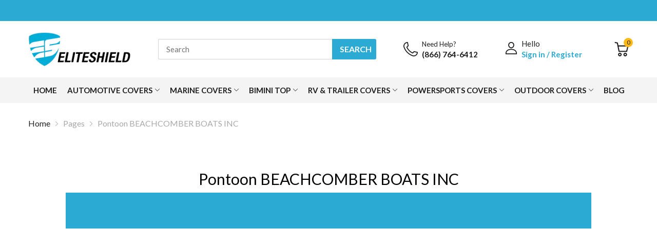

--- FILE ---
content_type: text/html; charset=utf-8
request_url: https://eliteshield.com/web-pixels@fcfee988w5aeb613cpc8e4bc33m6693e112/custom/web-pixel-34439397@1/sandbox/modern/pages/pontoon-beachcomber-boats-inc
body_size: 291
content:
<!DOCTYPE html>
<html>
  <head>
    <meta charset="utf-8">
    <title>Web Pixels Manager Sandbox</title>
    <script src="https://eliteshield.com/cdn/wpm/sfcfee988w5aeb613cpc8e4bc33m6693e112m.js"></script>

    <script type="text/javascript">
  (function(shopify) {shopify.extend('WebPixel::Render', function(api) {
var analytics=api.analytics,browser=api.browser,init=api.init;
// Configure Google Ads Conversion ID and Purchase Conversion Label
const conversionID = "940216675"; // Do not include 'AW-'
const conversionLabel = "t0rFCIfFyIoYEOOiqsAD";

// Checkout Started Page View
analytics.subscribe('checkout_started', (event) => {

  const script = document.createElement('script');
  script.setAttribute('src', 'https://www.googletagmanager.com/gtag/js?id=AW-' + conversionID);
  script.setAttribute('async', '');
  document.head.appendChild(script);

  window.dataLayer = window.dataLayer || [];
  function gtag(){dataLayer.push(arguments);}
  gtag('js', new Date());
  gtag('config', 'AW-' + conversionID, {'allow_enhanced_conversions':true});

});
// END Checkout Started Page View

// Checkout Complete pageView & Conversion
analytics.subscribe('checkout_completed', (event) => {

  const checkout = event.data.checkout;
  const contactEmail = checkout.email;
  const contactPhone = checkout.phone;
  const checkoutTotalPrice = checkout.totalPrice.amount.toFixed(2);
  const transactionOrderId = checkout.order.id;
  const checkoutCurrency = checkout.totalPrice.currencyCode;

  const script2 = document.createElement('script');
  script2.setAttribute('src', 'https://www.googletagmanager.com/gtag/js?id=AW-' + conversionID);
  script2.setAttribute('async', '');
  document.head.appendChild(script2);

  window.dataLayer = window.dataLayer || [];
  function gtag(){dataLayer.push(arguments);}
  gtag('js', new Date());
  gtag('config', 'AW-' + conversionID, {'allow_enhanced_conversions':true});

  gtag('set', 'user_data', {
	"email": contactEmail,
	"phone_number": contactPhone
  });

  gtag('event', 'conversion', {
	'send_to': 'AW-' + conversionID + '/' + conversionLabel,
	'value': checkoutTotalPrice,
	'currency': checkoutCurrency,
	'transaction_id': transactionOrderId
  });
  
});
// END Checkout conversion
});})(self.webPixelsManager.createShopifyExtend('34439397', 'custom'));

</script>

  </head>
  <body></body>
</html>


--- FILE ---
content_type: text/css
request_url: https://eliteshield.com/cdn/shop/t/17/assets/custom.css?v=175646304310449409721689857783
body_size: -866
content:
body { display: none !important; } 


--- FILE ---
content_type: text/javascript; charset=utf-8
request_url: https://eliteshield.com/web-pixels@fcfee988w5aeb613cpc8e4bc33m6693e112/web-pixel-982843621@34ad157958823915625854214640f0bf/sandbox/worker.modern.js
body_size: -440
content:
importScripts('https://eliteshield.com/cdn/wpm/sfcfee988w5aeb613cpc8e4bc33m6693e112m.js');
globalThis.shopify = self.webPixelsManager.createShopifyExtend('982843621', 'APP');
importScripts('/web-pixels/strict/app/web-pixel-982843621@34ad157958823915625854214640f0bf.js');
